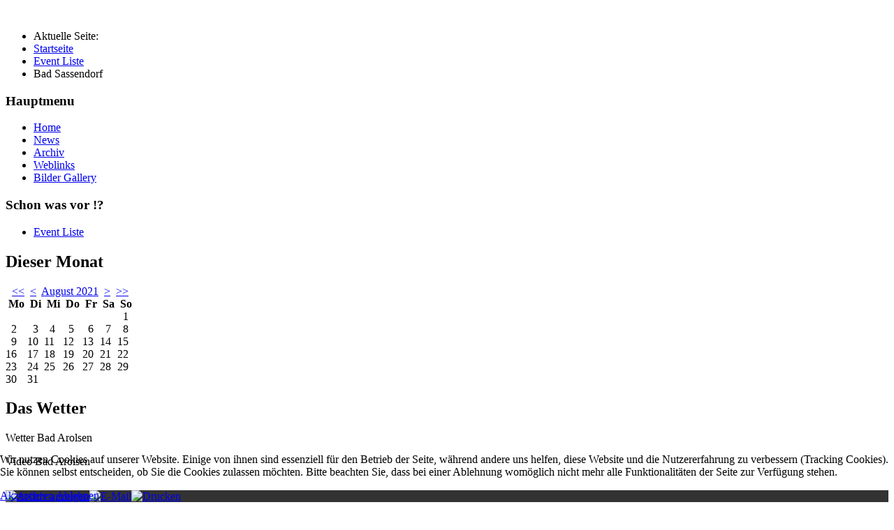

--- FILE ---
content_type: text/html; charset=utf-8
request_url: https://msv-bad-arolsen.de/1/venue/1-bad-sassendorf?modjemcal_id=134&modjemcal_month=08&modjemcal_year=2021
body_size: 37416
content:
<!DOCTYPE html PUBLIC "-//W3C//DTD XHTML 1.0 Transitional//EN" "http://www.w3.org/TR/xhtml1/DTD/xhtml1-transitional.dtd">
<html xmlns="http://www.w3.org/1999/xhtml" xml:lang="de-de" lang="de-de" dir="ltr" >


<head>
<script type="text/javascript">  (function(){ function blockCookies(disableCookies, disableLocal, disableSession){ if(disableCookies == 1){ if(!document.__defineGetter__){ Object.defineProperty(document, 'cookie',{ get: function(){ return ''; }, set: function(){ return true;} }); }else{ var oldSetter = document.__lookupSetter__('cookie'); if(oldSetter) { Object.defineProperty(document, 'cookie', { get: function(){ return ''; }, set: function(v){ if(v.match(/reDimCookieHint\=/) || v.match(/4f648476fee12e524d6199acdef1a477\=/)) { oldSetter.call(document, v); } return true; } }); } } var cookies = document.cookie.split(';'); for (var i = 0; i < cookies.length; i++) { var cookie = cookies[i]; var pos = cookie.indexOf('='); var name = ''; if(pos > -1){ name = cookie.substr(0, pos); }else{ name = cookie; } if(name.match(/reDimCookieHint/)) { document.cookie = name + '=; expires=Thu, 01 Jan 1970 00:00:00 GMT'; } } } if(disableLocal == 1){ window.localStorage.clear(); window.localStorage.__proto__ = Object.create(window.Storage.prototype); window.localStorage.__proto__.setItem = function(){ return undefined; }; } if(disableSession == 1){ window.sessionStorage.clear(); window.sessionStorage.__proto__ = Object.create(window.Storage.prototype); window.sessionStorage.__proto__.setItem = function(){ return undefined; }; } } blockCookies(1,1,1); }()); </script>




<base href="https://msv-bad-arolsen.de/1/venue/1-bad-sassendorf" />
	<meta http-equiv="content-type" content="text/html; charset=utf-8" />
	<meta name="keywords" content="Bad Sassendorf , Bad Sassendorf " />
	<meta name="title" content="Bad Sassendorf " />
	<meta name="generator" content="Joomla! - Open Source Content Management" />
	<title>Bad Sassendorf </title>
	<link href="/1/venue/1?modjemcal_id=134&amp;modjemcal_month=08&amp;modjemcal_year=2021&amp;format=feed&amp;type=rss" rel="alternate" type="application/rss+xml" title="RSS 2.0" />
	<link href="/1/venue/1?modjemcal_id=134&amp;modjemcal_month=08&amp;modjemcal_year=2021&amp;format=feed&amp;type=atom" rel="alternate" type="application/atom+xml" title="Atom 1.0" />
	<link href="/templates/phoca_bild3/favicon.ico" rel="shortcut icon" type="image/vnd.microsoft.icon" />
	<link href="https://msv-bad-arolsen.de/component/search/?modjemcal_id=134&amp;modjemcal_month=08&amp;modjemcal_year=2021&amp;Itemid=158&amp;id=1&amp;format=opensearch" rel="search" title="Suchen MSV Bad Arolsen" type="application/opensearchdescription+xml" />
	<link href="/media/com_jem/css/jem-responsive.css" rel="stylesheet" type="text/css" />
	<link href="/media/com_phocadownload/css/main/phocadownload.css" rel="stylesheet" type="text/css" />
	<link href="/media/plg_content_phocadownload/css/phocadownload.css" rel="stylesheet" type="text/css" />
	<link href="/media/system/css/modal.css?810701f55581df709e98fbac695835c6" rel="stylesheet" type="text/css" />
	<link href="/media/jui/css/bootstrap.min.css?810701f55581df709e98fbac695835c6" rel="stylesheet" type="text/css" />
	<link href="/media/jui/css/bootstrap-responsive.min.css?810701f55581df709e98fbac695835c6" rel="stylesheet" type="text/css" />
	<link href="/media/jui/css/bootstrap-extended.css?810701f55581df709e98fbac695835c6" rel="stylesheet" type="text/css" />
	<link href="/modules/mod_visitorcounter/css/visitorcounter.css" rel="stylesheet" type="text/css" />
	<link href="/modules/mod_jem_cal/tmpl/mod_jem_cal.css" rel="stylesheet" type="text/css" />
	<link href="/plugins/system/cookiehint/css/blue.css?810701f55581df709e98fbac695835c6" rel="stylesheet" type="text/css" />
	<style type="text/css">
div#jem #jem_filter {background-color:#333333;}div#jem h2 {background-color:#333333;}div#jem {background-color:#333333;}div#jem .eventlist li:nth-child(odd) {background-color:#ccff99;}div#jem .eventlist li:nth-child(even) {background-color:#ffff99;}div#jem .eventlist li:hover {background-color:#333333;}div#jem h2 {color:#8cc63f;}div#jem .jem-event {color:#88cfff;}div#jem .jem-event a {color:#88cfff;}div.mod_search161 input[type="search"]{ width:auto; }#redim-cookiehint-bottom {position: fixed; z-index: 99999; left: 0px; right: 0px; bottom: 0px; top: auto !important;}
	</style>
	<script type="application/json" class="joomla-script-options new">{"csrf.token":"3793646420bce6af6a7cc97c47aedcf8","system.paths":{"root":"","base":""}}</script>
	<script src="/media/system/js/mootools-core.js?810701f55581df709e98fbac695835c6" type="text/javascript"></script>
	<script src="/media/system/js/core.js?810701f55581df709e98fbac695835c6" type="text/javascript"></script>
	<script src="/media/system/js/mootools-more.js?810701f55581df709e98fbac695835c6" type="text/javascript"></script>
	<script src="/media/jui/js/jquery.min.js?810701f55581df709e98fbac695835c6" type="text/javascript"></script>
	<script src="/media/jui/js/jquery-noconflict.js?810701f55581df709e98fbac695835c6" type="text/javascript"></script>
	<script src="/media/jui/js/jquery-migrate.min.js?810701f55581df709e98fbac695835c6" type="text/javascript"></script>
	<script src="/media/jui/js/bootstrap.min.js?810701f55581df709e98fbac695835c6" type="text/javascript"></script>
	<script src="/media/system/js/modal.js?810701f55581df709e98fbac695835c6" type="text/javascript"></script>
	<!--[if lt IE 9]><script src="/media/system/js/html5fallback.js?810701f55581df709e98fbac695835c6" type="text/javascript"></script><![endif]-->
	<script type="text/javascript">
jQuery(function($) {
			 $('.hasTip').each(function() {
				var title = $(this).attr('title');
				if (title) {
					var parts = title.split('::', 2);
					var mtelement = document.id(this);
					mtelement.store('tip:title', parts[0]);
					mtelement.store('tip:text', parts[1]);
				}
			});
			var JTooltips = new Tips($('.hasTip').get(), {"maxTitleChars": 50,"fixed": false});
		});jQuery(function($){ initTooltips(); $("body").on("subform-row-add", initTooltips); function initTooltips (event, container) { container = container || document;$(container).find(".hasTooltip").tooltip({"html": true,"container": "body"});} });
		jQuery(function($) {
			SqueezeBox.initialize({});
			initSqueezeBox();
			$(document).on('subform-row-add', initSqueezeBox);

			function initSqueezeBox(event, container)
			{
				SqueezeBox.assign($(container || document).find('a.flyermodal').get(), {
					parse: 'rel'
				});
			}
		});

		window.jModalClose = function () {
			SqueezeBox.close();
		};

		// Add extra modal close functionality for tinyMCE-based editors
		document.onreadystatechange = function () {
			if (document.readyState == 'interactive' && typeof tinyMCE != 'undefined' && tinyMCE)
			{
				if (typeof window.jModalClose_no_tinyMCE === 'undefined')
				{
					window.jModalClose_no_tinyMCE = typeof(jModalClose) == 'function'  ?  jModalClose  :  false;

					jModalClose = function () {
						if (window.jModalClose_no_tinyMCE) window.jModalClose_no_tinyMCE.apply(this, arguments);
						tinyMCE.activeEditor.windowManager.close();
					};
				}

				if (typeof window.SqueezeBoxClose_no_tinyMCE === 'undefined')
				{
					if (typeof(SqueezeBox) == 'undefined')  SqueezeBox = {};
					window.SqueezeBoxClose_no_tinyMCE = typeof(SqueezeBox.close) == 'function'  ?  SqueezeBox.close  :  false;

					SqueezeBox.close = function () {
						if (window.SqueezeBoxClose_no_tinyMCE)  window.SqueezeBoxClose_no_tinyMCE.apply(this, arguments);
						tinyMCE.activeEditor.windowManager.close();
					};
				}
			}
		};
		jQuery(function($){ initPopovers(); $("body").on("subform-row-add", initPopovers); function initPopovers (event, container) { $(container || document).find(".hasPopover").popover({"html": true,"trigger": "hover focus","container": "body"});} });
	</script>
	<!--[if IE]><style type='text/css'>.floattext{zoom:1;}, * html #jem dd { height: 1%; }</style><![endif]-->

<link rel="stylesheet" href="/templates/system/css/system.css" type="text/css" />
<link rel="stylesheet" href="/templates/system/css/general.css" type="text/css" />
<link rel="stylesheet" href="/templates/phoca_bild3/css/template.css" type="text/css" />
<link rel="stylesheet" href="/templates/phoca_bild3/css/topmenu.css" type="text/css" media="screen" charset="utf-8" />
<link rel="stylesheet" href="/templates/phoca_bild3/css/layout.css" type="text/css" media="screen" charset="utf-8" />
<!--[if IE]>
<link rel="stylesheet" href="/templates/phoca_bild3/css/template-ie.css" type="text/css" media="screen" charset="utf-8" />
<![endif]-->

<!--[if lt IE 7]>
<link rel="stylesheet" href="/templates/phoca_bild3/css/topmenu-ie6.css" type="text/css" media="screen" charset="utf-8" />
<script src="/templates/phoca_bild3/javascript/topmenu-ie6.js" type="text/javascript" charset="utf-8"></script>
<![endif]-->

<link rel="stylesheet" href="/templates/phoca_bild3/themes/black/theme.css" type="text/css" media="screen" charset="utf-8" />
<script src="/templates/phoca_bild3/javascript/supersized/jquery.easing.min.js" type="text/javascript" charset="utf-8"></script>
<script src="/templates/phoca_bild3/javascript/supersized/supersized.3.2.4.js" type="text/javascript" charset="utf-8"></script>
<script src="/templates/phoca_bild3/javascript/supersized/theme/supersized.shutter.js" type="text/javascript" charset="utf-8"></script>
<link rel="stylesheet" href="/templates/phoca_bild3/javascript/supersized/css/supersized.css" type="text/css" media="screen" />
<link rel="stylesheet" href="/templates/phoca_bild3/javascript/supersized/theme/supersized.shutter.css" type="text/css" media="screen" />

<script type="text/javascript">
var ptJQ = jQuery.noConflict();
ptJQ(function(){
	ptJQ.supersized({
	
				slide_interval  :   4000,
		transition      :   1,
		transition_speed:	8000,
									
		slide_links		:	0,
		slides 			:  	[
		
				
		{image : 'https://msv-bad-arolsen.de/templates/phoca_bild3/javascript/supersized/imgdefault/1.jpg', title : 'Unser Platz', thumb : 'https://msv-bad-arolsen.de/templates/phoca_bild3/javascript/supersized/imgdefault/thumbs/1.jpg', url : ''},
		{image : 'https://msv-bad-arolsen.de/templates/phoca_bild3/javascript/supersized/imgdefault/2.jpg', title : 'Bad Sassendorf I', thumb : 'https://msv-bad-arolsen.de/templates/phoca_bild3/javascript/supersized/imgdefault/thumbs/2.jpg', url : ''},  
		{image : 'https://msv-bad-arolsen.de/templates/phoca_bild3/javascript/supersized/imgdefault/3.jpg', title : 'Bad Sassendorf II', thumb : 'https://msv-bad-arolsen.de/templates/phoca_bild3/javascript/supersized/imgdefault/thumbs/3.jpg', url : ''},
		{image : 'https://msv-bad-arolsen.de/templates/phoca_bild3/javascript/supersized/imgdefault/4.jpg', title : 'Flugtag Beckum', thumb : 'https://msv-bad-arolsen.de/templates/phoca_bild3/javascript/supersized/imgdefault/thumbs/4.jpg', url : ''},
		{image : 'https://msv-bad-arolsen.de/templates/phoca_bild3/javascript/supersized/imgdefault/5.jpg', title : 'Flugtag Harsewinkel', thumb : 'https://msv-bad-arolsen.de/templates/phoca_bild3/javascript/supersized/imgdefault/thumbs/5.jpg', url : ''},
		{image : 'https://msv-bad-arolsen.de/templates/phoca_bild3/javascript/supersized/imgdefault/6.jpg', title : 'Unser Platz', thumb : 'https://msv-bad-arolsen.de/templates/phoca_bild3/javascript/supersized/imgdefault/thumbs/6.jpg', url : ''},
		{image : 'https://msv-bad-arolsen.de/templates/phoca_bild3/javascript/supersized/imgdefault/7.jpg', title : 'Bad Sassendorf', thumb : 'https://msv-bad-arolsen.de/templates/phoca_bild3/javascript/supersized/imgdefault/thumbs/7.jpg', url : ''}
										],					
		image_path				: 'https://msv-bad-arolsen.de/templates/phoca_bild3/javascript/supersized/img/'
	});
});
</script>
</head>

<body>
<!-- |begin| phoca-site -->
<div id="phoca-site">
	
	<!-- |begin| phoca-wrap -->
	<div id="phoca-wrap">

		<!-- |begin| phoca-header -->
		<div id="phoca-header">
		
			<h1 id="logo">			<a href="/"><img src="/templates/phoca_bild3/images/logo.png"  alt="" /></a>
						<br /><span class="header-desc">
						</span></h1>
			
						<div class="banner" >
				<div class="bannergroup">


</div>

			</div>
					
		</div>
		<!-- |end| phoca-header -->
		

		<div style="clear:both"></div>
		<!-- |begin| phoca-topmenu -->
		<div id="phoca-topmenu">
			
		</div>
		<div style="clear:both"></div>
		<!-- |end| phoca-topmenu -->
		
		
	
		
		
				
				<div id="breadcrumbs">		<nav class="moduletable">

		
			<div aria-label="Navigationspfad" role="navigation">
	<ul itemscope itemtype="https://schema.org/BreadcrumbList" class="breadcrumb">
					<li>
				Aktuelle Seite: &#160;
			</li>
		
						<li itemprop="itemListElement" itemscope itemtype="https://schema.org/ListItem">
											<a itemprop="item" href="/" class="pathway"><span itemprop="name">Startseite</span></a>
					
											<span class="divider">
							<img src="/media/system/images/arrow.png" alt="" />						</span>
										<meta itemprop="position" content="1">
				</li>
							<li itemprop="itemListElement" itemscope itemtype="https://schema.org/ListItem">
											<a itemprop="item" href="/1/categories/1" class="pathway"><span itemprop="name">Event Liste</span></a>
					
											<span class="divider">
							<img src="/media/system/images/arrow.png" alt="" />						</span>
										<meta itemprop="position" content="2">
				</li>
							<li itemprop="itemListElement" itemscope itemtype="https://schema.org/ListItem" class="active">
					<span itemprop="name">
						Bad Sassendorf 					</span>
					<meta itemprop="position" content="3">
				</li>
				</ul>
</div>

		</nav>

	</div>
		 
		
		
		<div id="phoca-middle">
		
					<!-- |begin| phoca-side1-bg -->
			<div id="phoca-side1-bg">
						
								<!-- |begin| phoca-side2-bg -->
				<div id="phoca-side2-bg">
								<!-- |begin| phoca-side1 -->
				<div id="phoca-side1">
						<div class="module">
        <div class="phoca-in">
				<h3 class="module-title">Hauptmenu</h3>
			    <div class="module-content">
	        
<ul class="menu">
<li id="item-112"><a href="/" >Home</a></li><li id="item-162"><a href="/news" >News</a></li><li id="item-114"><a href="/archiv" >Archiv</a></li><li id="item-143"><a href="/weblinks" >Weblinks</a></li><li id="item-156"><a href="/bilder-gallery" >Bilder Gallery</a></li></ul>        </div>
        </div>
	</div>
	
						<div class="module">
        <div class="phoca-in">
				<h3 class="module-title">Schon was vor !?</h3>
			    <div class="module-content">
	        
<ul class="menu">
<li id="item-158" class="current active"><a href="/1" >Event Liste</a></li></ul>        </div>
        </div>
	</div>
	
					<div class="moduletable">
 <h2><span
	class="backh"><span class="backh2"><span class="backh3">Dieser Monat</span></span></span></h2>
 <script type="text/javascript">
jQuery(document).ready(function(){
	jQuery('#mod_jem_cal_134_navi_nojs').css("display", "none");
	jQuery('#mod_jem_cal_134_navi_ajax').css("display", "table-caption");
});
function mod_jem_cal_click_134(url) {
	jQuery('#eventcalq134').load(url, function () {
		jQuery(".hasTooltip").tooltip();
	});
}
</script>
<div class="eventcalq" id="eventcalq134"><table class="mod_jemcalq_calendar" cellspacing="0" cellpadding="0">
<caption class="mod_jemcalq_calendar-month" id="mod_jem_cal_134_navi_nojs" style="display:table-caption"><a href="/1/venue/1-bad-sassendorf?modjemcal_id=134&amp;modjemcal_id=134&amp;modjemcal_month=8&amp;modjemcal_year=2020" title="August 2020">&lt;&lt;</a>&nbsp;&nbsp;<a href="/1/venue/1-bad-sassendorf?modjemcal_id=134&amp;modjemcal_id=134&amp;modjemcal_month=7&amp;modjemcal_year=2021" title="Juli 2021">&lt;</a>&nbsp;&nbsp;<span class="evtq_home"><a href="/1/venue/1-bad-sassendorf?modjemcal_id=134&amp;modjemcal_id=134&amp;modjemcal_month=01&amp;modjemcal_year=2026" title="Januar 2026">August&nbsp;2021</a></span>&nbsp;&nbsp;<a href="/1/venue/1-bad-sassendorf?modjemcal_id=134&amp;modjemcal_id=134&amp;modjemcal_month=9&amp;modjemcal_year=2021" title="September 2021">&gt;</a>&nbsp;&nbsp;<a href="/1/venue/1-bad-sassendorf?modjemcal_id=134&amp;modjemcal_id=134&amp;modjemcal_month=8&amp;modjemcal_year=2022" title="August 2022">&gt;&gt;</a></caption><caption class="mod_jemcalq_calendar-month" id="mod_jem_cal_134_navi_ajax" style="display:none"><a href="#" title="August 2020" onClick="mod_jem_cal_click_134('https://msv-bad-arolsen.de/?option=com_ajax&amp;module=jem_cal&amp;format=raw&amp;Itemid=158&amp;modjemcal_id=134&amp;modjemcal_month=8&amp;modjemcal_year=2020'); return false;">&lt;&lt;</a>&nbsp;&nbsp;<a href="#" title="Juli 2021" onClick="mod_jem_cal_click_134('https://msv-bad-arolsen.de/?option=com_ajax&amp;module=jem_cal&amp;format=raw&amp;Itemid=158&amp;modjemcal_id=134&amp;modjemcal_month=7&amp;modjemcal_year=2021'); return false;">&lt;</a>&nbsp;&nbsp;<span class="evtq_home"><a href="#" title="Januar 2026" onClick="mod_jem_cal_click_134('https://msv-bad-arolsen.de/?option=com_ajax&amp;module=jem_cal&amp;format=raw&amp;Itemid=158&amp;modjemcal_id=134&amp;modjemcal_month=01&amp;modjemcal_year=2026'); return false;">August&nbsp;2021</a></span>&nbsp;&nbsp;<a href="#" title="September 2021" onClick="mod_jem_cal_click_134('https://msv-bad-arolsen.de/?option=com_ajax&amp;module=jem_cal&amp;format=raw&amp;Itemid=158&amp;modjemcal_id=134&amp;modjemcal_month=9&amp;modjemcal_year=2021'); return false;">&gt;</a>&nbsp;&nbsp;<a href="#" title="August 2022" onClick="mod_jem_cal_click_134('https://msv-bad-arolsen.de/?option=com_ajax&amp;module=jem_cal&amp;format=raw&amp;Itemid=158&amp;modjemcal_id=134&amp;modjemcal_month=8&amp;modjemcal_year=2022'); return false;">&gt;&gt;</a></caption><tr><th class="mod_jemcalq_daynames" abbr="Mo">&nbsp;Mo&nbsp;</th><th class="mod_jemcalq_daynames" abbr="Di">&nbsp;Di&nbsp;</th><th class="mod_jemcalq_daynames" abbr="Mi">&nbsp;Mi&nbsp;</th><th class="mod_jemcalq_daynames" abbr="Do">&nbsp;Do&nbsp;</th><th class="mod_jemcalq_daynames" abbr="Fr">&nbsp;Fr&nbsp;</th><th class="mod_jemcalq_daynames" abbr="Sa">&nbsp;Sa&nbsp;</th><th class="mod_jemcalq_daynames" abbr="So">&nbsp;So&nbsp;</th></tr>
<tr><td class="mod_jemcalq">&nbsp;</td><td class="mod_jemcalq">&nbsp;</td><td class="mod_jemcalq">&nbsp;</td><td class="mod_jemcalq">&nbsp;</td><td class="mod_jemcalq">&nbsp;</td><td class="mod_jemcalq">&nbsp;</td><td class="mod_jemcalq_calday"><span class="nolink">&nbsp;&nbsp;1</span></td></tr>
<tr><td class="mod_jemcalq_calday"><span class="nolink">&nbsp;&nbsp;2</span></td><td class="mod_jemcalq_calday"><span class="nolink">&nbsp;&nbsp;3</span></td><td class="mod_jemcalq_calday"><span class="nolink">&nbsp;&nbsp;4</span></td><td class="mod_jemcalq_calday"><span class="nolink">&nbsp;&nbsp;5</span></td><td class="mod_jemcalq_calday"><span class="nolink">&nbsp;&nbsp;6</span></td><td class="mod_jemcalq_calday"><span class="nolink">&nbsp;&nbsp;7</span></td><td class="mod_jemcalq_calday"><span class="nolink">&nbsp;&nbsp;8</span></td></tr>
<tr><td class="mod_jemcalq_calday"><span class="nolink">&nbsp;&nbsp;9</span></td><td class="mod_jemcalq_calday"><span class="nolink">10</span></td><td class="mod_jemcalq_calday"><span class="nolink">11</span></td><td class="mod_jemcalq_calday"><span class="nolink">12</span></td><td class="mod_jemcalq_calday"><span class="nolink">13</span></td><td class="mod_jemcalq_calday"><span class="nolink">14</span></td><td class="mod_jemcalq_calday"><span class="nolink">15</span></td></tr>
<tr><td class="mod_jemcalq_calday"><span class="nolink">16</span></td><td class="mod_jemcalq_calday"><span class="nolink">17</span></td><td class="mod_jemcalq_calday"><span class="nolink">18</span></td><td class="mod_jemcalq_calday"><span class="nolink">19</span></td><td class="mod_jemcalq_calday"><span class="nolink">20</span></td><td class="mod_jemcalq_calday"><span class="nolink">21</span></td><td class="mod_jemcalq_calday"><span class="nolink">22</span></td></tr>
<tr><td class="mod_jemcalq_calday"><span class="nolink">23</span></td><td class="mod_jemcalq_calday"><span class="nolink">24</span></td><td class="mod_jemcalq_calday"><span class="nolink">25</span></td><td class="mod_jemcalq_calday"><span class="nolink">26</span></td><td class="mod_jemcalq_calday"><span class="nolink">27</span></td><td class="mod_jemcalq_calday"><span class="nolink">28</span></td><td class="mod_jemcalq_calday"><span class="nolink">29</span></td></tr>
<tr><td class="mod_jemcalq_calday"><span class="nolink">30</span></td><td class="mod_jemcalq_calday"><span class="nolink">31</span></td><td class="mod_jemcalq">&nbsp;</td><td class="mod_jemcalq">&nbsp;</td><td class="mod_jemcalq">&nbsp;</td><td class="mod_jemcalq">&nbsp;</td><td class="mod_jemcalq">&nbsp;</td></tr>
</table>
</div></div>
<div class="moduletable">
 <h2><span
	class="backh"><span class="backh2"><span class="backh3">Das Wetter</span></span></span></h2>
 

<div class="custom"  >
	<div id="cont_c24a17dc7e63e55d69263a1ab9623467">
  <span id="h_c24a17dc7e63e55d69263a1ab9623467">Wetter Bad Arolsen</span>
  <script type="text/javascript" async src="http://www.daswetter.com/wid_loader/c24a17dc7e63e55d69263a1ab9623467"></script>
</div></div>
</div>

				</div>
				<!-- |end| phoca-side1 -->
					
				<!-- |begin| phoca-content -->
				<div id="phoca-content1">
					<div class="phoca-in">
					
						                        <div id="phoca-top">

<div class="custom"  >
	<p>Video Bad Arolsen</p>
<form method="get" name="form1" target="test"></form>
<p><img id="img1" src="http://frank:wetter@www.kennst-du-das.de:8084/tmpfs/auto.jpg?1534155336245" alt="" border="0" /></p></div>
</div>
                        						<div id="system-message-container">
	</div>

						<div id="jem" class="jem_venue" itemscope="itemscope" itemtype="https://schema.org/Place">
	<div class="buttons">
		<a href="/1/venue/1-bad-sassendorf?task=archive&amp;filter_reset=1" class=" hasTooltip" title="&lt;strong&gt;Archiv anzeigen&lt;/strong&gt;&lt;br /&gt;Klicken, um das Archiv anzuzeigen" data-placement="bottom"><img src="/media/com_jem/images/archive_front.png" alt="Archiv anzeigen" /></a><a href="/component/mailto/?tmpl=component&amp;template=phoca_bild3&amp;link=4a7ccaf9feb41cbaa26703267e368187d76a1582" class=" hasTooltip" title="&lt;strong&gt;E-Mail&lt;/strong&gt;&lt;br /&gt;Diese Seite via E-Mail weiter empfehlen" data-placement="bottom" onclick="window.open(this.href,'win2','width=400,height=350,menubar=yes,resizable=yes'); return false;"><img src="/media/com_jem/images/emailButton.png" alt="E-Mail" /></a><a href="/1/venue/1-bad-sassendorf?print=1&amp;tmpl=component" class="editlinktip hasTooltip" title="&lt;strong&gt;Drucken&lt;/strong&gt;&lt;br /&gt;Diese Seite drucken" data-placement="bottom" onclick="window.open(this.href,'win2','status=no,toolbar=no,scrollbars=yes,titlebar=no,menubar=no,resizable=yes,width=640,height=480,directories=no,location=no'); return false;"><img src="/media/system/images/printButton.png" alt="Drucken" /></a>	</div>

		<h1 class="componentheading">
		<span itemprop="name">Bad Sassendorf </span>
			</h1>
	  
  
	<!--Venue-->
	<h2 class="jem">
			</h2>
  <div class="jem-row">
    <div class="jem-info">
              <dl class="jem-dl" itemprop="address" itemscope itemtype="https://schema.org/PostalAddress">
          <dt class="title hasTooltip" data-original-title="Titel">Titel:</dt>
          <dd class="title">
            Bad Sassendorf           </dd>
        
                    <dt class="venue hasTooltip" data-original-title="Webseite">Webseite:</dt>
          <dd class="venue">
            <a href="http://www.flugplatz-soest.de/" target="_blank">http://www.flugplatz-soest.de/</a>
          </dd>
                  
                    <dt class="venue_street hasTooltip" data-original-title="Straße">Straße:</dt>
          <dd class="venue_street" itemprop="streetAddress">
            Am Flugplatz 5           </dd>
              
                    <dt class="venue_postalCode hasTooltip" data-original-title="Postleitzahl">Postleitzahl:</dt>
          <dd class="venue_postalCode" itemprop="postalCode">
            59505           </dd>
              
                    <dt class="venue_city hasTooltip" data-original-title="Stadt">Stadt:</dt>
          <dd class="venue_city" itemprop="addressLocality">
            Bad Sassendorf           </dd>
              
                    <dt class="venue_state hasTooltip" data-original-title="Bundesland">Bundesland:</dt>
          <dd class="venue_state" itemprop="addressRegion">
            Nordrhein-Westfalen          </dd>
              
                    <dt class="venue_country hasTooltip" data-original-title="Land">Land:</dt>
          <dd class="venue_country">
            <img src="https://msv-bad-arolsen.de/media/com_jem/images/flags/de.gif" alt="Germany" title="Germany"  />            <meta itemprop="addressCountry" content="DE" />
          </dd>
              
          <!-- PUBLISHING STATE -->
              
              
                  </dl>
            </div>
    
    
    <style>
      .jem-img {
        flex-basis: 1000px;
      }
    </style>
    <div class="jem-img">
      <div class="flyerimage"><a href="https://msv-bad-arolsen.de/images/jem/venues/venue-douala.png"  class="flyermodal flyerimage" title="Bad Sassendorf "><img src="https://msv-bad-arolsen.de/images/jem/venues/small/venue-douala.png" width="100" height="100" alt="Bad Sassendorf " title="Klicken um zu vergrößern" /></a></div>    </div>  
  </div>
	
			<div class="jem-map">
							<div class="venue_map"><iframe width="500" height="250" src="https://maps.google.com/maps?hl=com&q=Am+Flugplatz+5+%2C+59505++Bad+Sassendorf+%2C+DE%2B+%28Bad+Sassendorf+%29&ie=UTF8&z=15&iwloc=B&output=embed" " frameborder="0" scrolling="no" marginheight="0" marginwidth="0" ></iframe></div>			
					</div>
	
	
			

	<!--table-->
  <h2 class="jem">
		Veranstaltungen	</h2>
	<form action="https://msv-bad-arolsen.de/1/venue/1-bad-sassendorf?modjemcal_id=134&amp;modjemcal_month=08&amp;modjemcal_year=2021" method="post" id="adminForm">
		
<script type="text/javascript">
	function tableOrdering(order, dir, view)
	{
		var form = document.getElementById("adminForm");

		form.filter_order.value 	= order;
		form.filter_order_Dir.value	= dir;
		form.submit(view);
	}
</script>

<style>
      #jem #adminForm {
      width: 100%;
    }
  
  .jem-sort #jem_date,
  #jem .jem-event .jem-event-date {
          flex: 1 20%;
      }

  .jem-sort #jem_title,
  #jem .jem-event .jem-event-title {
          flex: 1 35%;
      }

  .jem-sort #jem_location,
  #jem .jem-event .jem-event-venue {
          flex: 1;
      }

  .jem-sort #jem_city,
  #jem .jem-event .jem-event-city {
          flex: 1;
      }

  .jem-sort #jem_state,
  #jem .jem-event .jem-event-state {
          flex: 1;
      }

  .jem-sort #jem_category,
  #jem .jem-event .jem-event-category {
          flex: 1;
      }

  .jem-sort #jem_atte,
  #jem .jem-event .jem-event-attendees {
          flex: 1;
      }
</style>

  <div id="jem_filter" class="floattext jem-form jem-row jem-justify-start">
    <div>
      <label for="filter">Filter</label>    </div>
    <div class="jem-row jem-justify-start jem-nowrap">
      <select id="filter_type" name="filter_type" size="1" class="inputbox">
	<option value="1">Titel</option>
	<option value="4">Kategorie</option>
	<option value="5">Bundesland</option>
</select>
      <input type="text" name="filter_search" id="filter_search" value="" class="inputbox" onchange="document.adminForm.submit();" />
    </div>
    <div class="jem-row jem-justify-start jem-nowrap">
      <button class="btn btn-primary" type="submit">Suchen</button>
      <button class="btn btn-secondary" type="button" onclick="document.id('filter_search').value='';this.form.submit();">Zurücksetzen</button> 
    </div>
      <div class="jem-limit-smallist">
      <label for="limit" class="jem-limit-text">Limit</label>&nbsp;<select id="limit" name="limit" class="inputbox input-mini" size="1" onchange="this.form.submit()">
	<option value="5">5</option>
	<option value="10" selected="selected">10</option>
	<option value="15">15</option>
	<option value="20">20</option>
	<option value="25">25</option>
	<option value="30">30</option>
	<option value="50">50</option>
	<option value="100">100</option>
	<option value="0">Alle</option>
</select>
    </div>
  	
  </div>

  <div class="jem-sort jem-sort-small">
    <div class="jem-list-row jem-small-list">
      <div id="jem_date" class="sectiontableheader"><i class="fa fa-clock-o" aria-hidden="true"></i>&nbsp;<a href="#" onclick="Joomla.tableOrdering('a.dates','desc','');return false;" class="hasPopover" title="Datum" data-content="Klicken, um diese Spalte zu sortieren" data-placement="top">Datum<span class="icon-arrow-up-3"></span></a></div>
                    
        <div id="jem_title" class="sectiontableheader"><i class="fa fa-comment-o" aria-hidden="true"></i>&nbsp;<a href="#" onclick="Joomla.tableOrdering('a.title','asc','');return false;" class="hasPopover" title="Titel" data-content="Klicken, um diese Spalte zu sortieren" data-placement="top">Titel</a></div>
       
                          <div id="jem_state" class="sectiontableheader"><i class="fa fa-map-o" aria-hidden="true"></i>&nbsp;<a href="#" onclick="Joomla.tableOrdering('l.state','asc','');return false;" class="hasPopover" title="Bundesland" data-content="Klicken, um diese Spalte zu sortieren" data-placement="top">Bundesland</a></div>
                    <div id="jem_category" class="sectiontableheader"><i class="fa fa-tag" aria-hidden="true"></i>&nbsp;<a href="#" onclick="Joomla.tableOrdering('c.catname','asc','');return false;" class="hasPopover" title="Kategorie" data-content="Klicken, um diese Spalte zu sortieren" data-placement="top">Kategorie</a></div>
       
          </div>    
  </div>

<ul class="eventlist">
      <li class="jem-event">Zur Zeit sind keine Veranstaltungen verfügbar</li>
  </ul>

<div class="jem-row valign-baseline">
  <div style="margin:0; padding: 0;">
      </div>


</div>

		<p>
		<input type="hidden" name="option" value="com_jem" />
		<input type="hidden" name="filter_order" value="a.dates" />
		<input type="hidden" name="filter_order_Dir" value="ASC" />
		<input type="hidden" name="view" value="venue" />
		<input type="hidden" name="id" value="1" />
		</p>
	</form>

	<!--pagination-->
	<div class="pagination">
			</div>

	<a href="/1/venue/1?format=raw&amp;layout=ics" class=" hasTooltip" title="&lt;strong&gt;iCal&lt;/strong&gt;&lt;br /&gt;Klicken, um Daten in andere Kalender zu übernehmen" data-placement="bottom"><img src="/media/com_jem/images/iCal2.0.png" alt="Exportiere ICS" /></a>
	<!--copyright-->
	<div class="copyright">
		<font color="grey">Powered by <a href="http://www.joomlaeventmanager.net" target="_blank">JEM</a></font>	</div>
</div>

					</div>
					
											<!-- |begin| phoca-content-bottom -->
						<!-- |end| phoca-content-bottom -->
									</div>
				<!-- |end| phoca-content -->
		
								<!-- |begin| phoca-side2 -->
				<div id="phoca-side2">
						<div class="module">
        <div class="phoca-in">
			    <div class="module-content">
	        <div class="search mod_search161">
	<form action="/1" method="post" class="form-inline" role="search">
		<label for="mod-search-searchword161" class="element-invisible">Suchen ...</label> <input name="searchword" id="mod-search-searchword161" maxlength="200"  class="inputbox search-query input-medium" type="search" size="20" placeholder="Suchen ..." />		<input type="hidden" name="task" value="search" />
		<input type="hidden" name="option" value="com_search" />
		<input type="hidden" name="Itemid" value="158" />
	</form>
</div>
        </div>
        </div>
	</div>
		<div class="module">
        <div class="phoca-in">
				<h3 class="module-title">Über Uns</h3>
			    <div class="module-content">
	        
<ul class="menu">
<li id="item-115"><a href="/vereins-geschichte" >Vereins Geschichte</a></li><li id="item-172"><a href="/das-ist-unsere-heimat" >Das ist unsere Heimat</a></li><li id="item-271"><a href="/unser-platz" >Unser Platz</a></li><li id="item-288"><a href="/kontakte" >Kontakte</a></li></ul>        </div>
        </div>
	</div>
		<div class="module">
        <div class="phoca-in">
				<h3 class="module-title">Besucherzähler</h3>
			    <div class="module-content">
	        <div class="visitorcounter ">
                        <p>
                Heute                <span class="floatright">11953</span>
            </p>
                            <p>
                Gestern                <span class="floatright">12308</span>
            </p>
                            <p>
                Woche                <span class="floatright">64016</span>
            </p>
                            <p>
                Monat                <span class="floatright">201000</span>
            </p>
                            <p>
                Insgesamt                <span class="floatright">13099282</span>
            </p>
                                        <p class="whoisonline">
            Aktuell sind 517&#160;Gäste und keine Mitglieder online        </p>
                        <p class="small">
            <a href="https://kubik-rubik.de/" target="_blank" title="Kubik-Rubik Joomla! Extensions - Qualitative and reliable extensions for Joomla!">Kubik-Rubik Joomla! Extensions</a>
        </p>
    </div>
        </div>
        </div>
	</div>
	
					
					<div class="moduletable">
 <h3><span
	class="backh"><span class="backh2"><span class="backh3">Aus der Gallery</span></span></span></h3>
 <div class="random-image">
	<img src="/images/phocagallery/Best-of-Show/Bad_Sassendorf_2006_007.jpg" alt="Bad_Sassendorf_2006_007.jpg" width="250" height="187" /></div>
</div>
<div class="moduletable">
 <div class="random-image">
	<img src="/images/phocagallery/Bad-Sassendorf-2010/Bad_Sassendorf_2010_071.jpg" alt="Bad_Sassendorf_2010_071.jpg" width="250" height="187" /></div>
</div>

				</div>
				<!-- |end| phoca-side2 -->
								
	
				<!-- |begin| phoca-footer -->
				<div id="phoca-clr"></div>
				<!-- |end| phoca-footer -->

			</div><!-- |end| phoca-side2-bg --></div><!-- |end| phoca-side1-bg -->	
		</div>
		<!-- |end| phoca-middle -->
	
				<!-- |begin| phoca-bottom -->
		<div id="phoca-bottom" class="bottomwidth w99">
			<div class="phoca-in" >
				
				
				
			</div>
		</div>
		<!-- |end| phoca-bottom -->
			
	</div>
	<!-- |end| phoca-wrap -->

	<!-- |begin| phoca-footer -->
	<div id="phoca-footer">
		<div class="phoca-in">
			            <div class="phoca-footer-last">

<div class="custom"  >
	<p><a href="/13-verein-intern/26-impressum">Impressum</a>, <a href="/13-verein-intern/27-datenschutzerklaerung">Datenschutzerklärung</a></p></div>
</div>
            			<div class="phoca-footer">&copy; 2007 - 2026 Phoca.cz | Designed by <a href="http://www.phoca.cz/" >Phoca</a></div>
		</div>
	</div>
	<!-- |end| phoca-footer -->

	<!-- |begin| phoca-debug -->
	<div id="phoca-debug">
		

<div class="custom"  >
	<p>Debug</p></div>

	</div>
	<!-- |end| phoca-debug -->
	
	
	<div>&nbsp;</div>
</div>
<!-- |end| phoca-site -->


<div id="redim-cookiehint-bottom">   <div id="redim-cookiehint">     <div class="cookiecontent">   <p>Wir nutzen Cookies auf unserer Website. Einige von ihnen sind essenziell für den Betrieb der Seite, während andere uns helfen, diese Website und die Nutzererfahrung zu verbessern (Tracking Cookies). Sie können selbst entscheiden, ob Sie die Cookies zulassen möchten. Bitte beachten Sie, dass bei einer Ablehnung womöglich nicht mehr alle Funktionalitäten der Seite zur Verfügung stehen.</p>    </div>     <div class="cookiebuttons">        <a id="cookiehintsubmit" onclick="return cookiehintsubmit(this);" href="https://msv-bad-arolsen.de/1/venue/1-bad-sassendorf?modjemcal_id=134&amp;modjemcal_month=08&amp;modjemcal_year=2021&amp;rCH=2"         class="btn">Akzeptieren</a>           <a id="cookiehintsubmitno" onclick="return cookiehintsubmitno(this);" href="https://msv-bad-arolsen.de/1/venue/1-bad-sassendorf?modjemcal_id=134&amp;modjemcal_month=08&amp;modjemcal_year=2021&amp;rCH=-2"           class="btn">Ablehnen</a>          <div class="text-center" id="cookiehintinfo">                      </div>      </div>     <div class="clr"></div>   </div> </div>  <script type="text/javascript">        document.addEventListener("DOMContentLoaded", function(event) {         if (!navigator.cookieEnabled){           document.getElementById('redim-cookiehint-bottom').remove();         }       });        function cookiehintfadeOut(el) {         el.style.opacity = 1;         (function fade() {           if ((el.style.opacity -= .1) < 0) {             el.style.display = "none";           } else {             requestAnimationFrame(fade);           }         })();       }         function cookiehintsubmit(obj) {         document.cookie = 'reDimCookieHint=1; expires=Fri, 30 Jan 2026 23:59:59 GMT;57; path=/';         cookiehintfadeOut(document.getElementById('redim-cookiehint-bottom'));         return true;       }        function cookiehintsubmitno(obj) {         document.cookie = 'reDimCookieHint=-1; expires=0; path=/';         cookiehintfadeOut(document.getElementById('redim-cookiehint-bottom'));         return true;       }  </script>  
</body>
</html>